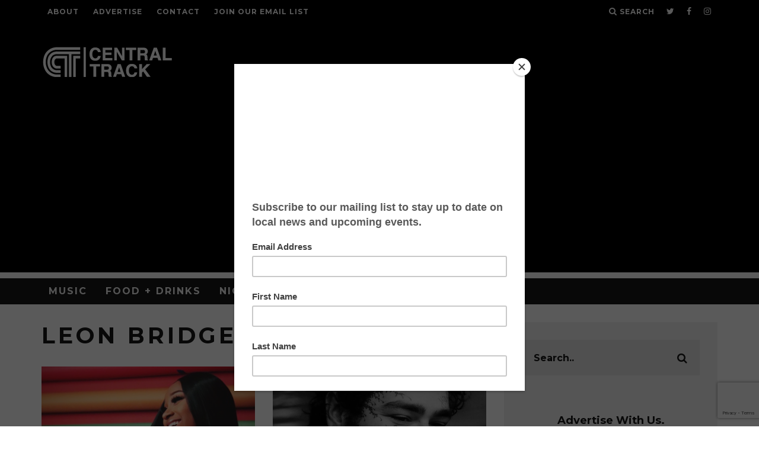

--- FILE ---
content_type: text/html; charset=utf-8
request_url: https://www.google.com/recaptcha/api2/anchor?ar=1&k=6LdvuoIUAAAAAJ-qKFCiWsxWjYtmR8b7ZWD6Nf3B&co=aHR0cHM6Ly93d3cuY2VudHJhbHRyYWNrLmNvbTo0NDM.&hl=en&v=PoyoqOPhxBO7pBk68S4YbpHZ&size=invisible&anchor-ms=20000&execute-ms=30000&cb=dt1xogt8dsbj
body_size: 48705
content:
<!DOCTYPE HTML><html dir="ltr" lang="en"><head><meta http-equiv="Content-Type" content="text/html; charset=UTF-8">
<meta http-equiv="X-UA-Compatible" content="IE=edge">
<title>reCAPTCHA</title>
<style type="text/css">
/* cyrillic-ext */
@font-face {
  font-family: 'Roboto';
  font-style: normal;
  font-weight: 400;
  font-stretch: 100%;
  src: url(//fonts.gstatic.com/s/roboto/v48/KFO7CnqEu92Fr1ME7kSn66aGLdTylUAMa3GUBHMdazTgWw.woff2) format('woff2');
  unicode-range: U+0460-052F, U+1C80-1C8A, U+20B4, U+2DE0-2DFF, U+A640-A69F, U+FE2E-FE2F;
}
/* cyrillic */
@font-face {
  font-family: 'Roboto';
  font-style: normal;
  font-weight: 400;
  font-stretch: 100%;
  src: url(//fonts.gstatic.com/s/roboto/v48/KFO7CnqEu92Fr1ME7kSn66aGLdTylUAMa3iUBHMdazTgWw.woff2) format('woff2');
  unicode-range: U+0301, U+0400-045F, U+0490-0491, U+04B0-04B1, U+2116;
}
/* greek-ext */
@font-face {
  font-family: 'Roboto';
  font-style: normal;
  font-weight: 400;
  font-stretch: 100%;
  src: url(//fonts.gstatic.com/s/roboto/v48/KFO7CnqEu92Fr1ME7kSn66aGLdTylUAMa3CUBHMdazTgWw.woff2) format('woff2');
  unicode-range: U+1F00-1FFF;
}
/* greek */
@font-face {
  font-family: 'Roboto';
  font-style: normal;
  font-weight: 400;
  font-stretch: 100%;
  src: url(//fonts.gstatic.com/s/roboto/v48/KFO7CnqEu92Fr1ME7kSn66aGLdTylUAMa3-UBHMdazTgWw.woff2) format('woff2');
  unicode-range: U+0370-0377, U+037A-037F, U+0384-038A, U+038C, U+038E-03A1, U+03A3-03FF;
}
/* math */
@font-face {
  font-family: 'Roboto';
  font-style: normal;
  font-weight: 400;
  font-stretch: 100%;
  src: url(//fonts.gstatic.com/s/roboto/v48/KFO7CnqEu92Fr1ME7kSn66aGLdTylUAMawCUBHMdazTgWw.woff2) format('woff2');
  unicode-range: U+0302-0303, U+0305, U+0307-0308, U+0310, U+0312, U+0315, U+031A, U+0326-0327, U+032C, U+032F-0330, U+0332-0333, U+0338, U+033A, U+0346, U+034D, U+0391-03A1, U+03A3-03A9, U+03B1-03C9, U+03D1, U+03D5-03D6, U+03F0-03F1, U+03F4-03F5, U+2016-2017, U+2034-2038, U+203C, U+2040, U+2043, U+2047, U+2050, U+2057, U+205F, U+2070-2071, U+2074-208E, U+2090-209C, U+20D0-20DC, U+20E1, U+20E5-20EF, U+2100-2112, U+2114-2115, U+2117-2121, U+2123-214F, U+2190, U+2192, U+2194-21AE, U+21B0-21E5, U+21F1-21F2, U+21F4-2211, U+2213-2214, U+2216-22FF, U+2308-230B, U+2310, U+2319, U+231C-2321, U+2336-237A, U+237C, U+2395, U+239B-23B7, U+23D0, U+23DC-23E1, U+2474-2475, U+25AF, U+25B3, U+25B7, U+25BD, U+25C1, U+25CA, U+25CC, U+25FB, U+266D-266F, U+27C0-27FF, U+2900-2AFF, U+2B0E-2B11, U+2B30-2B4C, U+2BFE, U+3030, U+FF5B, U+FF5D, U+1D400-1D7FF, U+1EE00-1EEFF;
}
/* symbols */
@font-face {
  font-family: 'Roboto';
  font-style: normal;
  font-weight: 400;
  font-stretch: 100%;
  src: url(//fonts.gstatic.com/s/roboto/v48/KFO7CnqEu92Fr1ME7kSn66aGLdTylUAMaxKUBHMdazTgWw.woff2) format('woff2');
  unicode-range: U+0001-000C, U+000E-001F, U+007F-009F, U+20DD-20E0, U+20E2-20E4, U+2150-218F, U+2190, U+2192, U+2194-2199, U+21AF, U+21E6-21F0, U+21F3, U+2218-2219, U+2299, U+22C4-22C6, U+2300-243F, U+2440-244A, U+2460-24FF, U+25A0-27BF, U+2800-28FF, U+2921-2922, U+2981, U+29BF, U+29EB, U+2B00-2BFF, U+4DC0-4DFF, U+FFF9-FFFB, U+10140-1018E, U+10190-1019C, U+101A0, U+101D0-101FD, U+102E0-102FB, U+10E60-10E7E, U+1D2C0-1D2D3, U+1D2E0-1D37F, U+1F000-1F0FF, U+1F100-1F1AD, U+1F1E6-1F1FF, U+1F30D-1F30F, U+1F315, U+1F31C, U+1F31E, U+1F320-1F32C, U+1F336, U+1F378, U+1F37D, U+1F382, U+1F393-1F39F, U+1F3A7-1F3A8, U+1F3AC-1F3AF, U+1F3C2, U+1F3C4-1F3C6, U+1F3CA-1F3CE, U+1F3D4-1F3E0, U+1F3ED, U+1F3F1-1F3F3, U+1F3F5-1F3F7, U+1F408, U+1F415, U+1F41F, U+1F426, U+1F43F, U+1F441-1F442, U+1F444, U+1F446-1F449, U+1F44C-1F44E, U+1F453, U+1F46A, U+1F47D, U+1F4A3, U+1F4B0, U+1F4B3, U+1F4B9, U+1F4BB, U+1F4BF, U+1F4C8-1F4CB, U+1F4D6, U+1F4DA, U+1F4DF, U+1F4E3-1F4E6, U+1F4EA-1F4ED, U+1F4F7, U+1F4F9-1F4FB, U+1F4FD-1F4FE, U+1F503, U+1F507-1F50B, U+1F50D, U+1F512-1F513, U+1F53E-1F54A, U+1F54F-1F5FA, U+1F610, U+1F650-1F67F, U+1F687, U+1F68D, U+1F691, U+1F694, U+1F698, U+1F6AD, U+1F6B2, U+1F6B9-1F6BA, U+1F6BC, U+1F6C6-1F6CF, U+1F6D3-1F6D7, U+1F6E0-1F6EA, U+1F6F0-1F6F3, U+1F6F7-1F6FC, U+1F700-1F7FF, U+1F800-1F80B, U+1F810-1F847, U+1F850-1F859, U+1F860-1F887, U+1F890-1F8AD, U+1F8B0-1F8BB, U+1F8C0-1F8C1, U+1F900-1F90B, U+1F93B, U+1F946, U+1F984, U+1F996, U+1F9E9, U+1FA00-1FA6F, U+1FA70-1FA7C, U+1FA80-1FA89, U+1FA8F-1FAC6, U+1FACE-1FADC, U+1FADF-1FAE9, U+1FAF0-1FAF8, U+1FB00-1FBFF;
}
/* vietnamese */
@font-face {
  font-family: 'Roboto';
  font-style: normal;
  font-weight: 400;
  font-stretch: 100%;
  src: url(//fonts.gstatic.com/s/roboto/v48/KFO7CnqEu92Fr1ME7kSn66aGLdTylUAMa3OUBHMdazTgWw.woff2) format('woff2');
  unicode-range: U+0102-0103, U+0110-0111, U+0128-0129, U+0168-0169, U+01A0-01A1, U+01AF-01B0, U+0300-0301, U+0303-0304, U+0308-0309, U+0323, U+0329, U+1EA0-1EF9, U+20AB;
}
/* latin-ext */
@font-face {
  font-family: 'Roboto';
  font-style: normal;
  font-weight: 400;
  font-stretch: 100%;
  src: url(//fonts.gstatic.com/s/roboto/v48/KFO7CnqEu92Fr1ME7kSn66aGLdTylUAMa3KUBHMdazTgWw.woff2) format('woff2');
  unicode-range: U+0100-02BA, U+02BD-02C5, U+02C7-02CC, U+02CE-02D7, U+02DD-02FF, U+0304, U+0308, U+0329, U+1D00-1DBF, U+1E00-1E9F, U+1EF2-1EFF, U+2020, U+20A0-20AB, U+20AD-20C0, U+2113, U+2C60-2C7F, U+A720-A7FF;
}
/* latin */
@font-face {
  font-family: 'Roboto';
  font-style: normal;
  font-weight: 400;
  font-stretch: 100%;
  src: url(//fonts.gstatic.com/s/roboto/v48/KFO7CnqEu92Fr1ME7kSn66aGLdTylUAMa3yUBHMdazQ.woff2) format('woff2');
  unicode-range: U+0000-00FF, U+0131, U+0152-0153, U+02BB-02BC, U+02C6, U+02DA, U+02DC, U+0304, U+0308, U+0329, U+2000-206F, U+20AC, U+2122, U+2191, U+2193, U+2212, U+2215, U+FEFF, U+FFFD;
}
/* cyrillic-ext */
@font-face {
  font-family: 'Roboto';
  font-style: normal;
  font-weight: 500;
  font-stretch: 100%;
  src: url(//fonts.gstatic.com/s/roboto/v48/KFO7CnqEu92Fr1ME7kSn66aGLdTylUAMa3GUBHMdazTgWw.woff2) format('woff2');
  unicode-range: U+0460-052F, U+1C80-1C8A, U+20B4, U+2DE0-2DFF, U+A640-A69F, U+FE2E-FE2F;
}
/* cyrillic */
@font-face {
  font-family: 'Roboto';
  font-style: normal;
  font-weight: 500;
  font-stretch: 100%;
  src: url(//fonts.gstatic.com/s/roboto/v48/KFO7CnqEu92Fr1ME7kSn66aGLdTylUAMa3iUBHMdazTgWw.woff2) format('woff2');
  unicode-range: U+0301, U+0400-045F, U+0490-0491, U+04B0-04B1, U+2116;
}
/* greek-ext */
@font-face {
  font-family: 'Roboto';
  font-style: normal;
  font-weight: 500;
  font-stretch: 100%;
  src: url(//fonts.gstatic.com/s/roboto/v48/KFO7CnqEu92Fr1ME7kSn66aGLdTylUAMa3CUBHMdazTgWw.woff2) format('woff2');
  unicode-range: U+1F00-1FFF;
}
/* greek */
@font-face {
  font-family: 'Roboto';
  font-style: normal;
  font-weight: 500;
  font-stretch: 100%;
  src: url(//fonts.gstatic.com/s/roboto/v48/KFO7CnqEu92Fr1ME7kSn66aGLdTylUAMa3-UBHMdazTgWw.woff2) format('woff2');
  unicode-range: U+0370-0377, U+037A-037F, U+0384-038A, U+038C, U+038E-03A1, U+03A3-03FF;
}
/* math */
@font-face {
  font-family: 'Roboto';
  font-style: normal;
  font-weight: 500;
  font-stretch: 100%;
  src: url(//fonts.gstatic.com/s/roboto/v48/KFO7CnqEu92Fr1ME7kSn66aGLdTylUAMawCUBHMdazTgWw.woff2) format('woff2');
  unicode-range: U+0302-0303, U+0305, U+0307-0308, U+0310, U+0312, U+0315, U+031A, U+0326-0327, U+032C, U+032F-0330, U+0332-0333, U+0338, U+033A, U+0346, U+034D, U+0391-03A1, U+03A3-03A9, U+03B1-03C9, U+03D1, U+03D5-03D6, U+03F0-03F1, U+03F4-03F5, U+2016-2017, U+2034-2038, U+203C, U+2040, U+2043, U+2047, U+2050, U+2057, U+205F, U+2070-2071, U+2074-208E, U+2090-209C, U+20D0-20DC, U+20E1, U+20E5-20EF, U+2100-2112, U+2114-2115, U+2117-2121, U+2123-214F, U+2190, U+2192, U+2194-21AE, U+21B0-21E5, U+21F1-21F2, U+21F4-2211, U+2213-2214, U+2216-22FF, U+2308-230B, U+2310, U+2319, U+231C-2321, U+2336-237A, U+237C, U+2395, U+239B-23B7, U+23D0, U+23DC-23E1, U+2474-2475, U+25AF, U+25B3, U+25B7, U+25BD, U+25C1, U+25CA, U+25CC, U+25FB, U+266D-266F, U+27C0-27FF, U+2900-2AFF, U+2B0E-2B11, U+2B30-2B4C, U+2BFE, U+3030, U+FF5B, U+FF5D, U+1D400-1D7FF, U+1EE00-1EEFF;
}
/* symbols */
@font-face {
  font-family: 'Roboto';
  font-style: normal;
  font-weight: 500;
  font-stretch: 100%;
  src: url(//fonts.gstatic.com/s/roboto/v48/KFO7CnqEu92Fr1ME7kSn66aGLdTylUAMaxKUBHMdazTgWw.woff2) format('woff2');
  unicode-range: U+0001-000C, U+000E-001F, U+007F-009F, U+20DD-20E0, U+20E2-20E4, U+2150-218F, U+2190, U+2192, U+2194-2199, U+21AF, U+21E6-21F0, U+21F3, U+2218-2219, U+2299, U+22C4-22C6, U+2300-243F, U+2440-244A, U+2460-24FF, U+25A0-27BF, U+2800-28FF, U+2921-2922, U+2981, U+29BF, U+29EB, U+2B00-2BFF, U+4DC0-4DFF, U+FFF9-FFFB, U+10140-1018E, U+10190-1019C, U+101A0, U+101D0-101FD, U+102E0-102FB, U+10E60-10E7E, U+1D2C0-1D2D3, U+1D2E0-1D37F, U+1F000-1F0FF, U+1F100-1F1AD, U+1F1E6-1F1FF, U+1F30D-1F30F, U+1F315, U+1F31C, U+1F31E, U+1F320-1F32C, U+1F336, U+1F378, U+1F37D, U+1F382, U+1F393-1F39F, U+1F3A7-1F3A8, U+1F3AC-1F3AF, U+1F3C2, U+1F3C4-1F3C6, U+1F3CA-1F3CE, U+1F3D4-1F3E0, U+1F3ED, U+1F3F1-1F3F3, U+1F3F5-1F3F7, U+1F408, U+1F415, U+1F41F, U+1F426, U+1F43F, U+1F441-1F442, U+1F444, U+1F446-1F449, U+1F44C-1F44E, U+1F453, U+1F46A, U+1F47D, U+1F4A3, U+1F4B0, U+1F4B3, U+1F4B9, U+1F4BB, U+1F4BF, U+1F4C8-1F4CB, U+1F4D6, U+1F4DA, U+1F4DF, U+1F4E3-1F4E6, U+1F4EA-1F4ED, U+1F4F7, U+1F4F9-1F4FB, U+1F4FD-1F4FE, U+1F503, U+1F507-1F50B, U+1F50D, U+1F512-1F513, U+1F53E-1F54A, U+1F54F-1F5FA, U+1F610, U+1F650-1F67F, U+1F687, U+1F68D, U+1F691, U+1F694, U+1F698, U+1F6AD, U+1F6B2, U+1F6B9-1F6BA, U+1F6BC, U+1F6C6-1F6CF, U+1F6D3-1F6D7, U+1F6E0-1F6EA, U+1F6F0-1F6F3, U+1F6F7-1F6FC, U+1F700-1F7FF, U+1F800-1F80B, U+1F810-1F847, U+1F850-1F859, U+1F860-1F887, U+1F890-1F8AD, U+1F8B0-1F8BB, U+1F8C0-1F8C1, U+1F900-1F90B, U+1F93B, U+1F946, U+1F984, U+1F996, U+1F9E9, U+1FA00-1FA6F, U+1FA70-1FA7C, U+1FA80-1FA89, U+1FA8F-1FAC6, U+1FACE-1FADC, U+1FADF-1FAE9, U+1FAF0-1FAF8, U+1FB00-1FBFF;
}
/* vietnamese */
@font-face {
  font-family: 'Roboto';
  font-style: normal;
  font-weight: 500;
  font-stretch: 100%;
  src: url(//fonts.gstatic.com/s/roboto/v48/KFO7CnqEu92Fr1ME7kSn66aGLdTylUAMa3OUBHMdazTgWw.woff2) format('woff2');
  unicode-range: U+0102-0103, U+0110-0111, U+0128-0129, U+0168-0169, U+01A0-01A1, U+01AF-01B0, U+0300-0301, U+0303-0304, U+0308-0309, U+0323, U+0329, U+1EA0-1EF9, U+20AB;
}
/* latin-ext */
@font-face {
  font-family: 'Roboto';
  font-style: normal;
  font-weight: 500;
  font-stretch: 100%;
  src: url(//fonts.gstatic.com/s/roboto/v48/KFO7CnqEu92Fr1ME7kSn66aGLdTylUAMa3KUBHMdazTgWw.woff2) format('woff2');
  unicode-range: U+0100-02BA, U+02BD-02C5, U+02C7-02CC, U+02CE-02D7, U+02DD-02FF, U+0304, U+0308, U+0329, U+1D00-1DBF, U+1E00-1E9F, U+1EF2-1EFF, U+2020, U+20A0-20AB, U+20AD-20C0, U+2113, U+2C60-2C7F, U+A720-A7FF;
}
/* latin */
@font-face {
  font-family: 'Roboto';
  font-style: normal;
  font-weight: 500;
  font-stretch: 100%;
  src: url(//fonts.gstatic.com/s/roboto/v48/KFO7CnqEu92Fr1ME7kSn66aGLdTylUAMa3yUBHMdazQ.woff2) format('woff2');
  unicode-range: U+0000-00FF, U+0131, U+0152-0153, U+02BB-02BC, U+02C6, U+02DA, U+02DC, U+0304, U+0308, U+0329, U+2000-206F, U+20AC, U+2122, U+2191, U+2193, U+2212, U+2215, U+FEFF, U+FFFD;
}
/* cyrillic-ext */
@font-face {
  font-family: 'Roboto';
  font-style: normal;
  font-weight: 900;
  font-stretch: 100%;
  src: url(//fonts.gstatic.com/s/roboto/v48/KFO7CnqEu92Fr1ME7kSn66aGLdTylUAMa3GUBHMdazTgWw.woff2) format('woff2');
  unicode-range: U+0460-052F, U+1C80-1C8A, U+20B4, U+2DE0-2DFF, U+A640-A69F, U+FE2E-FE2F;
}
/* cyrillic */
@font-face {
  font-family: 'Roboto';
  font-style: normal;
  font-weight: 900;
  font-stretch: 100%;
  src: url(//fonts.gstatic.com/s/roboto/v48/KFO7CnqEu92Fr1ME7kSn66aGLdTylUAMa3iUBHMdazTgWw.woff2) format('woff2');
  unicode-range: U+0301, U+0400-045F, U+0490-0491, U+04B0-04B1, U+2116;
}
/* greek-ext */
@font-face {
  font-family: 'Roboto';
  font-style: normal;
  font-weight: 900;
  font-stretch: 100%;
  src: url(//fonts.gstatic.com/s/roboto/v48/KFO7CnqEu92Fr1ME7kSn66aGLdTylUAMa3CUBHMdazTgWw.woff2) format('woff2');
  unicode-range: U+1F00-1FFF;
}
/* greek */
@font-face {
  font-family: 'Roboto';
  font-style: normal;
  font-weight: 900;
  font-stretch: 100%;
  src: url(//fonts.gstatic.com/s/roboto/v48/KFO7CnqEu92Fr1ME7kSn66aGLdTylUAMa3-UBHMdazTgWw.woff2) format('woff2');
  unicode-range: U+0370-0377, U+037A-037F, U+0384-038A, U+038C, U+038E-03A1, U+03A3-03FF;
}
/* math */
@font-face {
  font-family: 'Roboto';
  font-style: normal;
  font-weight: 900;
  font-stretch: 100%;
  src: url(//fonts.gstatic.com/s/roboto/v48/KFO7CnqEu92Fr1ME7kSn66aGLdTylUAMawCUBHMdazTgWw.woff2) format('woff2');
  unicode-range: U+0302-0303, U+0305, U+0307-0308, U+0310, U+0312, U+0315, U+031A, U+0326-0327, U+032C, U+032F-0330, U+0332-0333, U+0338, U+033A, U+0346, U+034D, U+0391-03A1, U+03A3-03A9, U+03B1-03C9, U+03D1, U+03D5-03D6, U+03F0-03F1, U+03F4-03F5, U+2016-2017, U+2034-2038, U+203C, U+2040, U+2043, U+2047, U+2050, U+2057, U+205F, U+2070-2071, U+2074-208E, U+2090-209C, U+20D0-20DC, U+20E1, U+20E5-20EF, U+2100-2112, U+2114-2115, U+2117-2121, U+2123-214F, U+2190, U+2192, U+2194-21AE, U+21B0-21E5, U+21F1-21F2, U+21F4-2211, U+2213-2214, U+2216-22FF, U+2308-230B, U+2310, U+2319, U+231C-2321, U+2336-237A, U+237C, U+2395, U+239B-23B7, U+23D0, U+23DC-23E1, U+2474-2475, U+25AF, U+25B3, U+25B7, U+25BD, U+25C1, U+25CA, U+25CC, U+25FB, U+266D-266F, U+27C0-27FF, U+2900-2AFF, U+2B0E-2B11, U+2B30-2B4C, U+2BFE, U+3030, U+FF5B, U+FF5D, U+1D400-1D7FF, U+1EE00-1EEFF;
}
/* symbols */
@font-face {
  font-family: 'Roboto';
  font-style: normal;
  font-weight: 900;
  font-stretch: 100%;
  src: url(//fonts.gstatic.com/s/roboto/v48/KFO7CnqEu92Fr1ME7kSn66aGLdTylUAMaxKUBHMdazTgWw.woff2) format('woff2');
  unicode-range: U+0001-000C, U+000E-001F, U+007F-009F, U+20DD-20E0, U+20E2-20E4, U+2150-218F, U+2190, U+2192, U+2194-2199, U+21AF, U+21E6-21F0, U+21F3, U+2218-2219, U+2299, U+22C4-22C6, U+2300-243F, U+2440-244A, U+2460-24FF, U+25A0-27BF, U+2800-28FF, U+2921-2922, U+2981, U+29BF, U+29EB, U+2B00-2BFF, U+4DC0-4DFF, U+FFF9-FFFB, U+10140-1018E, U+10190-1019C, U+101A0, U+101D0-101FD, U+102E0-102FB, U+10E60-10E7E, U+1D2C0-1D2D3, U+1D2E0-1D37F, U+1F000-1F0FF, U+1F100-1F1AD, U+1F1E6-1F1FF, U+1F30D-1F30F, U+1F315, U+1F31C, U+1F31E, U+1F320-1F32C, U+1F336, U+1F378, U+1F37D, U+1F382, U+1F393-1F39F, U+1F3A7-1F3A8, U+1F3AC-1F3AF, U+1F3C2, U+1F3C4-1F3C6, U+1F3CA-1F3CE, U+1F3D4-1F3E0, U+1F3ED, U+1F3F1-1F3F3, U+1F3F5-1F3F7, U+1F408, U+1F415, U+1F41F, U+1F426, U+1F43F, U+1F441-1F442, U+1F444, U+1F446-1F449, U+1F44C-1F44E, U+1F453, U+1F46A, U+1F47D, U+1F4A3, U+1F4B0, U+1F4B3, U+1F4B9, U+1F4BB, U+1F4BF, U+1F4C8-1F4CB, U+1F4D6, U+1F4DA, U+1F4DF, U+1F4E3-1F4E6, U+1F4EA-1F4ED, U+1F4F7, U+1F4F9-1F4FB, U+1F4FD-1F4FE, U+1F503, U+1F507-1F50B, U+1F50D, U+1F512-1F513, U+1F53E-1F54A, U+1F54F-1F5FA, U+1F610, U+1F650-1F67F, U+1F687, U+1F68D, U+1F691, U+1F694, U+1F698, U+1F6AD, U+1F6B2, U+1F6B9-1F6BA, U+1F6BC, U+1F6C6-1F6CF, U+1F6D3-1F6D7, U+1F6E0-1F6EA, U+1F6F0-1F6F3, U+1F6F7-1F6FC, U+1F700-1F7FF, U+1F800-1F80B, U+1F810-1F847, U+1F850-1F859, U+1F860-1F887, U+1F890-1F8AD, U+1F8B0-1F8BB, U+1F8C0-1F8C1, U+1F900-1F90B, U+1F93B, U+1F946, U+1F984, U+1F996, U+1F9E9, U+1FA00-1FA6F, U+1FA70-1FA7C, U+1FA80-1FA89, U+1FA8F-1FAC6, U+1FACE-1FADC, U+1FADF-1FAE9, U+1FAF0-1FAF8, U+1FB00-1FBFF;
}
/* vietnamese */
@font-face {
  font-family: 'Roboto';
  font-style: normal;
  font-weight: 900;
  font-stretch: 100%;
  src: url(//fonts.gstatic.com/s/roboto/v48/KFO7CnqEu92Fr1ME7kSn66aGLdTylUAMa3OUBHMdazTgWw.woff2) format('woff2');
  unicode-range: U+0102-0103, U+0110-0111, U+0128-0129, U+0168-0169, U+01A0-01A1, U+01AF-01B0, U+0300-0301, U+0303-0304, U+0308-0309, U+0323, U+0329, U+1EA0-1EF9, U+20AB;
}
/* latin-ext */
@font-face {
  font-family: 'Roboto';
  font-style: normal;
  font-weight: 900;
  font-stretch: 100%;
  src: url(//fonts.gstatic.com/s/roboto/v48/KFO7CnqEu92Fr1ME7kSn66aGLdTylUAMa3KUBHMdazTgWw.woff2) format('woff2');
  unicode-range: U+0100-02BA, U+02BD-02C5, U+02C7-02CC, U+02CE-02D7, U+02DD-02FF, U+0304, U+0308, U+0329, U+1D00-1DBF, U+1E00-1E9F, U+1EF2-1EFF, U+2020, U+20A0-20AB, U+20AD-20C0, U+2113, U+2C60-2C7F, U+A720-A7FF;
}
/* latin */
@font-face {
  font-family: 'Roboto';
  font-style: normal;
  font-weight: 900;
  font-stretch: 100%;
  src: url(//fonts.gstatic.com/s/roboto/v48/KFO7CnqEu92Fr1ME7kSn66aGLdTylUAMa3yUBHMdazQ.woff2) format('woff2');
  unicode-range: U+0000-00FF, U+0131, U+0152-0153, U+02BB-02BC, U+02C6, U+02DA, U+02DC, U+0304, U+0308, U+0329, U+2000-206F, U+20AC, U+2122, U+2191, U+2193, U+2212, U+2215, U+FEFF, U+FFFD;
}

</style>
<link rel="stylesheet" type="text/css" href="https://www.gstatic.com/recaptcha/releases/PoyoqOPhxBO7pBk68S4YbpHZ/styles__ltr.css">
<script nonce="pfDs-wNqaDvl9SZ8Ma0wmA" type="text/javascript">window['__recaptcha_api'] = 'https://www.google.com/recaptcha/api2/';</script>
<script type="text/javascript" src="https://www.gstatic.com/recaptcha/releases/PoyoqOPhxBO7pBk68S4YbpHZ/recaptcha__en.js" nonce="pfDs-wNqaDvl9SZ8Ma0wmA">
      
    </script></head>
<body><div id="rc-anchor-alert" class="rc-anchor-alert"></div>
<input type="hidden" id="recaptcha-token" value="[base64]">
<script type="text/javascript" nonce="pfDs-wNqaDvl9SZ8Ma0wmA">
      recaptcha.anchor.Main.init("[\x22ainput\x22,[\x22bgdata\x22,\x22\x22,\[base64]/[base64]/[base64]/[base64]/cjw8ejpyPj4+eil9Y2F0Y2gobCl7dGhyb3cgbDt9fSxIPWZ1bmN0aW9uKHcsdCx6KXtpZih3PT0xOTR8fHc9PTIwOCl0LnZbd10/dC52W3ddLmNvbmNhdCh6KTp0LnZbd109b2Yoeix0KTtlbHNle2lmKHQuYkImJnchPTMxNylyZXR1cm47dz09NjZ8fHc9PTEyMnx8dz09NDcwfHx3PT00NHx8dz09NDE2fHx3PT0zOTd8fHc9PTQyMXx8dz09Njh8fHc9PTcwfHx3PT0xODQ/[base64]/[base64]/[base64]/bmV3IGRbVl0oSlswXSk6cD09Mj9uZXcgZFtWXShKWzBdLEpbMV0pOnA9PTM/bmV3IGRbVl0oSlswXSxKWzFdLEpbMl0pOnA9PTQ/[base64]/[base64]/[base64]/[base64]\x22,\[base64]\\u003d\x22,\[base64]/w7tQw5pKOBETw4zDiMKoW8OAXMKLwpJpwrnDrVvDksKuKRzDpwzCj8OEw6VhAzrDg0NKwo4Rw6UWJFzDosONw5h/IlHCnsK/QAzDnFwYwrXCqiLCp0TDjgsowp3DkwvDrChHEGhnw6bCjC/Cp8KTaQNXeMOVDWvCjcO/w6XDmDbCncKmUENPw6JxwplLXSDCtDHDncO1w4Q7w6bChhHDgAhAwpfDgwlIPngwwqEFworDoMOLw7k2w5d9W8OMel0YPQJueGnCu8Kiw6oPwoIKw47DhsOnPMKAb8KeJE/Cu2HDk8O1fw0yOXxew5xEBW7Dn8K2Q8K/wpXDt0rCncK/wqPDkcKDwq/Djz7CicKUQEzDicK5wqTDsMKww43DncOrNjDCkG7DhMOww6HCj8OZTMKSw4DDu0k+PBMSSMO2f0FsDcO4I8ONFEtXwpzCs8OyX8KPQUoDwpzDgEMCwoMCCsK/woTCu30cw6M6AMKTw5HCucOMw5jCtsKPAsK1aQZEMTnDpsO7w6sUwo9jQnczw6rDj27DgsK+w5zCvsO0wqjCo8OywokAYMKBRg/ClVrDhMOXwr9aBcKvG1zCtCfDi8ORw5jDmsK5XSfCh8K+BT3Crk4JRMOAwpTDs8KRw5ooA1dbW13CtsKMw5soQsOzI0PDtsKrZVLCscO5w45MVsKJI8K8Y8KOAMKrwrRPwq3Cqh4LwoBRw6vDkTJuwrzCvkYnwrrDokFAFsOfwohQw6HDnlvCjF8fworCs8O/[base64]/[base64]/Dlw1zYF3CkF5iwoLCqsKtw7ZgG8OLwobDtH93CsKPRXfCpE3CrXYFw4jCscKICzh/w5vDh27CtsO4PMKSw7BMwosRw6goacOTNsKOw7rCq8KaPy90w4fDtMKtw4YIXsO6w4nCui/CosO8w4c8w4LDvMKgwr3CjcK5wpHDmcKqwpdhw6TDh8OXWE4EY8KTwpXDqMOqw7wlNgcDw7lkZ27CsgbDiMO9w7rCisKvdcKLQhfDqiQKwqU7wrBow5/CuwzDnsOJVxjDn27Di8KSwojDjDbDol7CosOdwoFfDiXCp10fwrhdw7dLw5pbGsOqDxtkw7TCjMKXwrzCniHCix7Cj0fCjUTChRIiUcOiWARKO8K0w73DlCFhwrDCrxjDoMOUMMK/[base64]/DlmJvYXk1wpl+woo7w6/CnsKqwrTCjMKqwoobYB/[base64]/Z2XDscKXPsOjNGvCkcOyQcOSw7Z+e8K7w5XCgl9fwrUySCU8wrXDilvDv8Oswp/DosKJKC9/w57DlsOtwqrCjlDCkhRwwpBYSsOnQcOywofCvcKVwpLCsHfCgsOCYMK4CsKowq7DsnRsV2pNCsKwIcKOK8K/wofCqcO3w7csw4tCw47CsyYvwpvCqkXDo0bCsmvCkF8Iw4zDq8K3OcK3wqdhRQgNwqPCpMOCaU3Cl2Zjwp08w4JbCsKzUWANEMKWGm/DrBpTwo0hwqbDjsOMWcKtE8OrwqNaw5XCoMKXcMKAasKCdcKRKnQswrTCscKiACHCh23DicKreXIvWDUEAy/CnsOXIsOBw4V2NcKgw6ZkQGXCmgHDsmjCi3rDrMKxVA/DucKZFMK7w695GcKqOk7Cr8KOOgkBdsKaOhZWw4JIWMK+cXbDpMO8w7HDhUFNbsKBViM+wqINw5zCisOcOsK1c8OTw4B4w4LDl8K9w4/Cq30aX8O2wqIYwobDpEcyw4TDlCbCh8KHwqsSwqrDsS7DmhBnw7dUQMKUw7HCkFXDkMKPwpzDjMOzw5M+IMOGwokfFcKWXsK0QMKBwqLDqXNjw65OVXgrFVU+TzPCgcOhIgPDoMOWXMOww5rCoxLDi8KpUjI/C8OESztTa8O6Ng3DuCorGMKfw5vClcKfElrCt3zDkMODw53Dn8OtJMOxw5PDvzfDocK8wrhtw4IIFz3CnSglw6wmwo1cHx1owoDCiMO2NcKAEAnDkkcjwq3DlcOtw6TDp2tIw6HDu8KpfMK2LyRNcUTDuWU/PsK2wq/DnBMQOkhuUzvCvmLDjTQzwoc3NwHCnDvDlFZYJsOAw6/[base64]/WsKZB33CjXNvwojCsFIJE0UkDgzDu2LCsxTCksKSS1lnwrtzw6hCw5jDosO+TEAWwq3CjcKTwpTDscK/wr7DuMOSeQLCvTwfC8KTwrfDkUcNwrhyaGvDtChow7bDjsKPQxfCucKFXMObw5bDlQQOd8OkwqbCoTZmOMORw4Yiw7NKw6PDszHDriEPKcOGw6kKwqo8wqwca8O1dRDDusKuw5Y/[base64]/CnsKVXMK5w6BDwqfCiMOlw4DDs8KNZ8Klw4XCnBZ+w584YVBjw4IgBsOfAGIOw6VuwrrCrjoJw7vCgcOWHhw/[base64]/[base64]/Do8O+wq9QbcK5wrsbcsKHwpjDlsKMw4dwSsOjw7BBw6fDrnDCr8OAw69fR8KDdWdHwqDCgcKhIcK+YUI2RcOtw5RcRsKwYsK4w64LNDcgYsO1FMKQwpN9DsOKVsOyw5Jrw5vDgg3Dh8OGw5bCqkjDkMOvA2HCvMKyVsKIGcO7wpDDq192JsKdwp/Dm8KdO8OhwrwXw7PCvQpzwp0SNcOgwrfCnsO8BsOzfGbCuUtPcjBCUjjDgTjCrMKwRXoGwr3CkFhqwrjDo8Kqw7rCv8O/KFTCpALDgSXDnU4TFsO3JU0hwoHCtMOoNcOZPUkdUcKvw5srw4TDicOtTsKoX2DDqT/ChMK4E8OYDcOAw5g9w5jCtmshWMK1w4sXwptKwoREwph8w60NwrPDj8KAdVvDqVteSwXCgAzCrxwOBiwMwpIIw6LDmsODw68kWMKEa3lQJ8KVS8KSZcO9wo85wpNGdMOWDl9MwqrCmcOewq/[base64]/CVAYW8OjwpUNw7Z8CBUeJMOCwow+HcKLVMK3V8OOdz3CgMOrw4V6w5LDsMOBwrHDtsOQUH/DnsK2LsKgMMKqK0bDsQDDnMOiw6HCs8OVwoFMwpbDosO7w4nCtMO4UFJuE8OxwqsSw5LCnV57diPDkW8LbMOCw5rDsMO+w7wzRsOaFsOzbMOIw7bCglt+DcOSwpbDkALDn8OleAoWwpnDrhITPcOtWUDCt8Kdw547wotDwoTDhgRVw5/[base64]/DicOaw6oEVMKTw4kBJMOYwoxGw6sGfW0Dw5HDk8OfwpnCssO9ZcObwolOwoLCu8Oow68/w5wbwq7DiF8TaUXDncKbQsKHw55CS8OxccK0ZBbCnsOqNEc/woXClcOyUcKpHmnDoyrCr8KFZcOiB8OHesOmwowEw5HDk0tsw5w/UMK+w77CmMOqJ1dkwpPDmMK+asONaGY5w4RnTsOYw4pBKsKqb8OewpQzwr7CiGAfIcOpIcKkL2fDhcOSQcOew5bCrRcJAXBAMV0mGi0Tw6fDlj9gacOSwpTDqcOjw6XDl8O9XcOMwoHDqcOsw7zDlSpOaMOfSyXDjsOcwpITwr/DocO8JsOdfgTDnRTCgUdtw6HDlsKww75QPWglI8OjMVzCrsOewpvDuGU1XMOLSgfDqnJEw5HCu8KbbQbDq1tzw7fCvzvCsAFRBm/ChhQsGTICPcKVw7LDgTfDlsKzWE8uwp9KwqvCk2AGIMKjOT/DtDdFw5TCvk4/d8OIw5/DgB1NcD3CssKQSnMjcgLCokJhwqVtw74fUHRAw6h2CsOuc8O/AQsdEnhow43DusKOQmnDvQQ5SSrCkEhsWMKRBMKaw4xiWGluw4Ihw6LChjDChsKAwqtRV2TDhsOfa37Cnl0Qw5twTDVIDgJ5wonDmsOHw5fCssKWwqDDp3vCgVBoEcO/[base64]/DusKbwrnDpF/CtxoKcQXCiMK7QwsTw6ZDwplhwq7DoRFxZcKME2dCRUHCoMOWwrbCrVcTw44OdhskGBc8w4N0LW8jwqkNwqsSdU0cw6jCg8Kpwq3CpsKowohvNcKwwqvCnMKpLxzDqWrCv8OEAsKXQ8OLw7LDgMKQWAR+c2LCikgCVsO/M8KyZWJjcFYew7BYw7/ClsOte2NsF8OAwqzCm8OPIMORw4DDisK7GkXDqFh0w5MRMXtEw71dw7TDjMKICcKEciYMasKXwrVEZVhkemHDjMOOw6oQw47Dlx3Dgg47Qnl5wo5cwoXDhMOFwqw+wqXCsB7CrsOWJMOHw7fDjsOUcA/Dpl/[base64]/JRtYw4lywr5tGHtSDcOBDcKTwpTCmsOlKmzDk8ODwqoIwoE1wpdtwpzCrMKjOcO9w6zDukTDmEfCmcKqJcKKMRxOw7HDn8KVwpvCjhlGw6vCpsKPw4YcOcOJGcOZDMOcfQ9TDcOnw7/CjUkEQsOEc1coXALCrzXDrcOtNG9tw7/DiCJ8wppIMCnDsQxlwpfDryLCrU8ySktOwrbCl0piZsOWw6UNwonDnRxYw5DCnT0tWsOvU8OMEsOOCMO1UWzDlHBfw5nCkRfDuAtOGMKKw783woPDusOgWcOVHn/[base64]/CsRbDmFrDusOCXcOkIMOKeMOYNRsZIi4qwqhbI8KTw43CiFcCw6wAw6DDtMKRQMKbw7xbw5/DugzCvh4/DyTDi1bDsigaw4tlw450SmHCjcOww43CrcKyw6MXw67DtsO+w6BXwq4zTcO8C8OBGcK4YsKqw63CvMOqw5bDicKRKk8+LRhbwrLDsMO2BFXCj0ZICsO5GcO3w5fChcK1N8KKdMK2wpLDv8Oywo3Dv8KPISl7w5wVw6s/FMKLWcOcX8KVw7Z8ZcKiX0LCo0jDvcO8wr8QDFnCqifDicKgS8OsbsOXJsONw45EC8KNajc6Ry/DsWfDmcKhw5hDEhzDoiFoWgpfSB01Y8Ouw7TCn8O/DcOxZRRuMxzCp8Kwc8OfL8OfwqE9A8Kvwot7AsO9wrgcAFgJFHpZbGo4FcOnCU7DrErClVVKw6Rmwp7Cl8OpL0wzw4JpZcK/wrzDl8KWw6/[base64]/[base64]/CnkUVHsKSO1zDh1gYQF9FFMK8EXsPGUDCjRLCsU/DhsKNw77DrsOFaMOdaX7DrMKjf3VVHcKfwoh3G0fDqHRfBMK3w7jCiMK9bsOXwpjCn0XDtMOyw5UVwojDozHDnsO3w5JiwqoPwp7DnsK4HsKKwpdEwqjDlHDDsR1/wpbDpADCuHXDncOfDsOsQcOzBD57wqJPwp03wpXDrS1gZRJ7woppd8OqCmZZw7zCt1ZfFB3DqcOGVcOZwq1Fw47Cq8OjX8O3w67DncOJRx/[base64]/wro6BsO0w6DCulcQfMK6AVnCo8OcUMOJw7Unw75xw6VZw6s/FcOeaRoRwplKw4LCv8OATmxsw4/CuE4yXMK/w4fCqsObw7JSZTLCm8O6f8O2QCTDphHCiBrCicKkOwzDrDjCtXXCo8KIwqXCq2MoUX96dXEgYsKPO8Osw5rCrDjDkXEFwpvCpHF5ZQTDmAvDk8OBwoTCsUQ8csOGwp4Sw6VHwoLDusOXw51GdsOvGAomwrFzw4LCgMKCQiowCCsdw4l/wpMdworCp0TCsMKMwqF/OcOawqvCgUjCjjvDmcKRTDjDsAdoJwHCgcKsXwd8Oy/CpsKAXh96E8Khw4FIH8KYw7vCjw7DpnJ/w7tfY0Z8wpUaWGDDpE7CujTCv8O6w6rChx4GJlzCikg1w4rCvMKfY39nI07Dtg0OdMKxw4jCnkfCrxnCiMOxwrbDnxvCkUbDnsOKwqvDosKoacOawqcyATscGUXCi1nCpkpcw5TDuMOucB8iCsOew5bCnWHDq3N1wr7DgDBlSsKEXmfCgy/DjcKFK8OkKnPDrcObb8K6BcKYwoPDoiwTWgTDt1xqwoVnwrHCsMKoG8KgSsKgNcO2wqrDtcOYwpR+w7QMw7DDu2bCvhkOJ05kw4NPw6TClQ4mfWIrTT5lwrYXWntIKcOvwq7ChDzCsjQIC8OEw7x/wp0ow7bDv8KvwrM4KU7DjMKIDkrCuVAJw5dQwqrDnMK9bcOvwrUqwprCoRloHcO/wpvDviXDjUfDhcOHw68QwodIFwxKwr/DosKpwqLCrxd6w7HDh8K4wqlIeEtuwrzDixXCpi9Lw4/Dkx7DqRhdw5bDoVrClEcvw5nCpxfDv8OiM8OvesKEwqfDoDvCvcOKAMO6e3IfwrzDlTPCiMKUwrrChcOeWcORw5LDuiBIB8K/[base64]/[base64]/wo/Dl8KVwp8QEn13PwxrwpLClsKhwpDDvcKGX8O/[base64]/CrsOyw7IFwpXDn8O/[base64]/Cu8Kdw7pLJy8TSMKRLkwvOHh2wrDDlDTCqBtuagMaw4nCqQB1w4XCj19Cw6zDsB3Dl8K8fMKnIlRIwqnCssK/w6PCksK4w53Cu8OOwpnDnsKHw4XDi0bDlWU4w4B3wpzDs0fDu8KRP3wBdDoGw5I0OktDwowSIcOlHV5YTHPCiMKcw6DDuMKjwqRswrRFwrxkOmjCln3CiMKreRBFwoZ4ccOIKcKCwoEfRMO7wooiw79/GEsQwrUlw7cWacOcF0/CmB/CqDluw4zDi8KZwp3CuMKBw6HDkwfCqU7Dg8KafMK1w77CncKAM8Khw6rCsS5LwrRTF8Kzw5ISwp83worCtsKTbcKywppIwooBSgnDqsOwwoTDtiUDwozDu8KZFsOwwq4Cwp/DvFjDtcKuwpjCjMKGMjrDqAfDisK9w4plwqjDsMKPw79Ow5MYJnnDgGnClUDCmcOwBMKyw6AHNRLDpMOlw71IZDvDv8KPw53Dsg/CscOnwoXDqcOzdlx1esKIIwzCqMKUwqcGbcOow65Uw64Uw57Ch8KeClfClcK8agYvXcOrw4ZcTHc6MnPCiVHDnVcWwqZPwqcxCysYLMOYwox+MQ/ChRLDt0ghw5Z2fz7CiMOxDGnDocK3UlbCtsK3wrdVUAFJa0EtWBrDn8OawqTDoxvDrsOtdsOpwpoWwqFwXcO9wohWwoDCuMK9QMKKwo8Jw6tEX8KYY8OIwqk3cMK/D8Kmw4pOwpUiRBxQc2EdWsK/wqXDrijCqlw/OWbDu8KkwqnDpcOrwpbDv8K0KD8NwpE9C8OwGUPDjcK5w6NLw57Cg8OYU8O/wo/CqCVCwqfCqMKywrpjfU9Ow47Dn8KUQSpbGWTDvsOEwr3DjTZbbsKTwrXDlMK7wpTCo8K+bFvDqVfCrcOVLMONw45aXXN+VyfDrWZ/wpHDkykjKcOtw4/[base64]/JcK2fmzDncO5PsO2wqNUDcKRw4XDvBwQwq8Gw7lkc8KOIRfCtcOEBsK4wrTDs8OIwr0pSGLCtn/DmxkNwrwiw5LCisKeZW/CucOLAU/DgsO3HMK/fwXCoB5Bw5lSw63CuSILSsKKa0cww4QzQcKqwqjDoUHCuHnDtHvCpMOPwqrDjcKAQMOAcUUgw7NNYRM/TMO4PUrCmcKdBMKDw5QGPwnDqDsDZ3jDmcKQw4I5TsKfZXBLw4kMwqIUwqJGw4fCiFDClcKQIlccYsOcZ8OmWsOHbUxqw7/Cg24WwoxjAjnCucOfwpcBBVVdw5EKwrnCrMKRfMKTLB5pIFfDhsOGQ8OrccKeQ1kzRkbDo8KbZ8OXw7bDqH7DvFFXV17DkAIsJ1gvw43DjxvDrhjDsX3CtMO9w5HDtMO2GMOYAcOBwox2YyBcOMK2w77CpMK6YsOWAWtKA8O/w7VFw7LDjyZuwp3DqMOIwpgzwrByw7vCtCvDpGzDnETCi8KZacKXEDpJwpTDkVrDkRImdkvCnT7CicK6wr/DscO7fWBuwqDDmMKySW/DhcO7w5F7w7pIdcKLBMO+HMKiwqB+QMOGw7JawpvDrFhWSBxPCcOFw4FZbcOnHmN6F0UkUMKNQsOzwrU+w7MNwqVuVMKiG8K1P8OUdU/DuC1awpdNw5TCqsKLQhVTfcKywq8zd2rDiXPCjArDnhJ5MgnCnClsVcKRD8KPXVHClMKbw5XCmmHDlcO0w754UgxRwqdaw5XCjVUWw4XDtFo7fwHDisKrJCVgw7IDwr8cwpbColF7wr7DgMO6PjZEQBZEw4hfwo7DkRVuesKpUH0aw6/CpMKVRMOzPiLCoMOVOcOPwrzDsMOGMS98Jk0yw7rClwwfwqTCs8OzwoLCt8OeBQTDuF5tGF47w5TDscKtTG5lw6HCusOXA34APcOMMA0Zw6ALwqhhJ8Oow5hbwrDCrhDCu8O5E8ODUUMQOB4jU8Otwq0YQ8OGw6UawpkpP10DwpPDtnR9wprDtV/Co8KQAcKkwq5oYcOAQcOacMOEwoXCnVhawo/CncORw5sQw5/DkMKKw53Cq0HClsOAw6o/BD/[base64]/[base64]/DqcKuCjY7w5vDjzHDuG1XwqpIwrHDmTFPPUbChCrCmiQaM2HDiS3Dv1HCkAfDtQlMPz5FI2rDvQIaN0clw6Fmb8OcHnUDRl/DlWN7wrF3a8O/ecOUVHQwR8Otwp3CiWhKK8KPWsOTMsOHw40ywr5Tw6bCsWZbwpJkwpTDpHDCv8KRO1jClRNDwoTCnsOAwoBgw7d5w4ljHsK+wrBOw6jDlDzCi1E5eil3wrHClcKjZsOpUcOeScOSwqXDt3/[base64]/CmSU/w7/DpMK6HWNlwofDk37CkDTCgnrCr0wVwpBVwqkpw4tyFDhURmV0e8KtNMOdwppVw6HDqWgwCjcHwoDCh8OTFcOERGEKwr7DlcK7w6TDgcO/[base64]/[base64]/DqsK5bQLCngVuwpZZwoTCjMONZgnCosOTwphlw5bCnS7DpWPCg8O5PhUCDsKyM8KDw7bDrcORUsOybQdpHwcvwq/CrXTCrsOrwqvCrcOCWcK9EhnClh9gwoXCgcOFwqXDosK3GjjCvlsvwqjChcKyw4tUUhnCsCIww6xSwrfDkCpgesO6GxHDqcK1wppkeyNbR8KxwrQlw7/Ch8OTwrkTwrnDpW4tw4xcDMOzfcOiwrZmw5DDscK6wp/Cum5KBw3Dhl4pb8Oxw7vDuTkSKcO5NMK9wqPCnX1fNADDkMKaASPDnQ8mNsOhw67DhMKEXRHDo3zChsKbNsOzI3PDvcOFKsKawrPDlCFiwrXCi8OFYsKTQcOJwr/[base64]/CjMKYw6tnFzlCw6DCpBXDk8OlWHV7WkbChDjCkDAFb3pOw5HDgXF2eMKEasKbBD3Dl8KMw4LDoRHDr8OPAlXCmMKbwqN/[base64]/Clyh3w6DDuD7DvcKOB8KWKMKpGcOGw7E7woPCusKwNcOzwojCrsOra2IPwrQNwo/DosOdZcOZwqRLwpvDtsOKwpkAQkPCvMK3e8OuOsO7ckVzw6FyaVUAwrHDocKJwo1LY8O/KMO6KcKDwr7DnGjCuQR8w7rDlsOQw4rCtQvCpW8lw6lxX0DCixxsYsOhw7QPw73ChsKePS0iWMKXAMK3wprChsKlw7/CrsO2GSfDnsOWZsKOw6vDvk3Cm8KvGlNPwoEKw67DrMKhw6NyE8KZQWzDp8KTw6HCqF3DuMOsdsOnwpgCdTkMUgtIN2FCwqDDj8Ovb35ZwqLDjTQ/wrJWZMKXw5jCjsKgw4PCmFY8X3lSXg0MDWZuwr3DrH8tL8Kzw7Mzw6rDuid2dcO+KcKRAMKowqfChMKEfGFlDQHDu1t2LsO1OCDCnCgjw67CtcOISsK2w57DnmrCp8KEw7dCwqp6QMKNw77DoMOow69Ow7XDtsKewq3DvQ7Cuz7Chk/CqsK/w63DujXCosO2woPDncK0JVsbw6pgwqRBbMOtUA3DjMO8dSvDrsOhBG7CnzjDvcKxAsOXOFkJwp/[base64]/Dh2LCusO2E8O0UcK4AMKiVcKEW8OSwrgoEyLDt3bCqihIwpxnwqIUOFgUF8KAMsOHFcOxMsOMQ8OQwqXCuWLCucK8wpEsV8OeGMK+wrIHIMK3asO4wqnDtzcawr1HSx/[base64]/Dsw1BIMOFAwkgw5/DpgVWw7HDiRbDtypewqHCgCgfIwLDokZOwqzDlmjCs8KOwoMufsKNwpZiD33DvHjDiRpcMcKcw7grZcObLToyKBpWDRDCjEJiHMOLDMKzwo1RMWUswpc+w4jCnUlZLsOsIMKoWhvDsDZoUsOuw5DClsOOHsORw6xTw4vDgQcKEXsoM8O/HUHDqMOPwokDNcOYw7gXEnRgw7zDhcOmw7/[base64]/fmIbLDHDkz0Tc8KBw4t4w43CmcObIMOywqcdw4taU1LCl8ODwr9OHgPCnCp0wr3DjcKyFsOuwqZeJsKuwrPDnMOCw73Dvz7CusKgw6RSdw3DqMKNcsKWJ8O/Z09rBRlAJR7CpMKVw6vCqE3CtsKtwrswQcOnwrIbDsKXVsKbFcODJA/CvjTDk8KaLEHDvMO1NhUxecKyCDFbFMO9Hz7CvMKSw4kKw7bCm8K5wr0Uwpwdwo3DnFfDpkrCj8K0FMKCCz3CiMKzWFnDssOsMMOtw6Ysw6VFdmpHw50sICPCt8Kww5LDhXNvwqkcQsK0JcOcFcK0wpYPEG8uw43CksKVWMOiw73ChMOxWmBhSsKPw7/DpcK1w7DCmcKnEkDCtMOWw7/CnnzDuzbDmwAbVwbCmsOOwoAfPcKzw7gBKMOMXcO/w5w5VTLCvy/CvHrDpFfDvcOaAxDDvAQgw7HDtRfCssOvBWxtw5DCpMOpw4A+w698Am0oajduc8Khw4d2wqomwq/[base64]/DlhV6ZcK0w715wqpswqUcwqkww5vDosOYSMKBeMOkY0IVwrNAw6kpw6LCj1YrH3nDmlthGmJmw7toGkwpwoZSai/[base64]/[base64]/[base64]/w6fDusO4w6wRwo1tw7HClR0jw4gBw4ZQZMKvwrvDoMOnOsKewrXClBvCncO5wozCjMKhLynCtcODwpxHw55ew796w7onw5rCsgrCt8Kfwp/[base64]/[base64]/Ct2/Cjm7Ci8Ozw77DoMO+fF/CkCTCkwEvwp4Ww7kePzQZw7PDlsKDBSxvYMOdwrdCGH97wpJVTmrDqURZB8OEwqcMwpNjC8OaMsKLYBUSw7zCvQ4OAwI7QMOkw6AdacKyw6/CuVs+wqbCj8O1w7ATw4pmw43Cu8K5wp/CssO6F3fCpMKiwopbwrVpwoNXwpQPP8K8asOqw7E3w449OQLCoD/[base64]/DocOdcsO9w4AjLW0sJ8OIw5EGMMKuw7DDqcOyCMOwLip1wp7Di3XDqsOiDz/CsMOlU3cHw4jDvFPDg03DgFMWwpdtwq8Iw4lYwr3CuCLCnDXDgyx4w6Ayw4hWw4vChMK/wqjChMK6OG3DpcOWaSoew6B7wrNJwqwLw4YlNV9bw6LCiMOhw6HClsObwrdzbERcwqtGOXvCosOgwonCg8K6wqQvw709LXYbJQdzf1x1w41sw4bDmsK5wrbCqFXDjcKcw6/CgydGw5Fvw5F3w5LDij3DjsKLw7/Do8Olw6LColwNTcK/CsOFw59IW8KUwoPDisOQPMODWsKuw7rCgmE/w7Jew6PCiMKJF8OHLkvCucOZwrlrw7vDu8Ouw7/[base64]/asKvw6/CoMK4AHvCs8OPX8OgWAw6BMOOaDlMHsO2w6gHw5zDig/[base64]/wpJNw5ASwr/CscKrwrDDvcOJwpzDtcKWwpnCtVZjBRDCs8KLXsKtIhRxw4hiwq/CucKcw4bDjBLCl8KTwoXDuQZMKhMQKFDCuVbDgMOHwp04wqoRScKxwojCmcKaw6sDw6d5w6Ymwq5cwoB6BcK6JMO/CMOMfcOCw4ApOMO+UMO4wpLDpSzCjsOxN3fDq8OAw7Npw4FOY0x0eS/DgyFjwpvCqcOQWVUvw43CvDzDqAQ1UMKRe2NWYB04NcKqP2dZIcOHCMO5RQbDo8OddVnDvMKowpRfWU3CpsK4wrrDgxLDom/DoF5ow5XCmsKyBMKVUcKBRWPDqcKMecOFw7jDgRLChQdUwrTDqsKcw4PCqFTDhAPDgMO/FMKcRGFIMcOOw5TDkcKHwrskw7rDpMO2J8O2wq1lwrgWLATDg8KYw4Y3CAZFwqd2MTDCpCbCpifCmjJVw6I2Q8KuwrrDpDlJwrhKMHbDt3TCo8KpQElhw7JQF8KRwo1pQcKbw71PAXXCuRfCvxJAw6rDvcKEw7B/w7tZGi3DisOxw6fDqzUswoLCsxvDv8Oteidqw511c8Ozw69sKMOhasKrU8KRwrvDpMK/wp0AY8Krwqo+VB3CiQZQIirDsVoWR8KwQ8OnAiFsw49eworDqcOHHMOcw7rDqMOgQ8OEYMOrRcKbwrPDiW/[base64]/CkwNPb8OkW8OKw6YrBQgTMMK0wqzCtxw5c8Kew7ouLcKPLMKfwrYPwrotwoYtw6vDi1TCgMOTZ8KOEsOZXAfDicK0w75xA2zDu1I6w5BWw6LDnGg5w4IxXm1qfEfDmTImWMKLJsOvw4BMYcOdw6TCpsKXwowKByjCpcOPw5/[base64]/[base64]/CqsK5w47DriHClUhCWsOLMMKwH8KXwp3Ci8KxPgdrwpjCscOFfUADDcKCKAfCiEotwqB9cVA1dsOOTmXDoUHCjcOGKMOCeSrCiV5qT8KVfsKSw7zCiFtxQcOyw4HDtsKgwqLCjQh7wqdtbcOnw5MbXXnDljtoMzVtw5EXwpUzXcOxLhFUS8K+dw7DrWk/aMO6wqwzw6TCn8OHc8OOw4jDrsK7wq0ZJDXCmMK+wrXCoG3CnnkewoE4w5Jrw6DDlnnDt8K4AcK+wrFDPsKUeMKGwqpmG8OEw6ZFw63CjcKKw6DCrXPCkFR7eMOEw6AiOBvCkcKXE8KNXsOBCS4dN0nCssO4SCQqY8OOFcOrw4RsA3/DqXowDTpuwp1aw6wkesOnRMONw6zDsB/Dm0EsUinDvyzDpMOlIcK/[base64]/[base64]/[base64]/w5bCrcOYCcOkCifDpDnDhMOCw6zDpTrCpcOswoRdBEbDgBdqwqdmDsOAw7Yuwr9vGWbDlsO1UcOBw6QWPgU1w6vCgMOxNzbDhcOCw6XDi3nDjMKaPCI1wrdowposN8Osw7FrZEbDnkVcw7ZcTcK+dSnCmCXCqB/Ct3R8WsKYZ8KFXsOrBMOmNsOXwpZQelB2ImHCo8OSUGnDtcKkw4bDrgvCgMOkw7siWwDDrXfCuXpWwrQJRMKnUsOywoBEUHUeUMO/wqZ1JsK8Vz3DgSrDihUFKRMFYsKwwrtEJMKDwoF3wp1Tw5fCkAhfwqRZWwPDo8Ovc8O4IwHDvhlIB03DrGLChsO4WcOUMCEMcnnDosO5wq/DryLChRozwrzCsQfCn8KXw6TDm8O9EMO6w6zDr8KqCCIXOsO3w7rDmVt/w7XCuR7Dj8OgFwPCt3ETCnkYw4vDqE7CgsKUw4PDjD9/w5I+w6tEw7Q3amLCkyvDjcKcwpnDrcKSQcKjHmFVfBDDpsKoABvDh1kXwqPCgHdTwoc/[base64]/CoQbCtQxYw5rDlEXCqT97w4nCvgItwqFkXWAcw7Asw6VUI0bDpRDCpMKNw6LCuCHClsO9KsK6InYyTsKLIsKDw6TCtGXDmMKOOMKqag/[base64]/CicOmVkAFwpbDuTxyEsKBw67DvcOvbMKlHMOpwrXDpw53Nl/DsDXDosO+wqnDkWjCssOOLzrCnMOfw60lXCvComjDqAvDuSbCuTctw6/DlWxtbyBEdcKyTD8peSDCuMKgalQuaMOsOMOlwoUCw4hpfMKze1cawo/CtsKjGxLDrsKeM8KSwrFKwr08IzhnwqvDqQ3DsDg3w5MCw6NgMcOPwqoXNBPDj8OEUmw0w7DDjsKpw6vCk8OWw7vDvHjDjjLCmQzDlETCk8OpXDXCkSwXWMKxw4NWwqzCt0XDvcOaE1TDnXnDnsOcWsOXOsKlwo/[base64]/DhyBBIlXCiMKxw6dNc8KmwpUGwrgJN8OQbBoLPMOYw7lJUGEmwpF2dcOLwoUhwo5dL8OUZgjDtcOAw6s5w6/DisOPEsO2wpIVQsKecwPDvyDCikbCg31yw4IcRwdLGEHDlhkxasO0woZJw53Cu8OdwpXCilgGNMO4RcOhakV9FsO0wpo1wqLCig9QwqoQwqBFwoLClitUIh11HMKMwq/[base64]/[base64]/w7bDuUVhAVsfIcKkwqzDh8OUwq/CjcOJP1EBZllcV8KWwpVFw7BpwqfDosKKw5/[base64]/[base64]/DrsOJwoQUw4jDgxLDlcKSwpUmwo17w68HcGHDu0lzw6rClm/CgcKud8Klw5VmworDuMKGPcO4P8KCw5pgJ0PCtBIuFMKOY8KELsKNwpVTd1PCu8K/VMKzw53CpMOowpcXeC1Lwp7CmcKlLsOKw5ZzSUHCo17Cg8OZAMKsIF1Xw6HDmcKkwrw2RcOsw4FJFcOUwpBWHMO5wppPE8K5OAQQwrcZw6fCg8OXw5/[base64]/TULCpXrDuwHDiDk9c8Klwo1Aw7/[base64]/CtBzDkcK+X8OVw6tMw5nDpXfChcKkKsKDGFJHFsKsw5fDmE8SRsKAZ8OXwoVaQsKwCgk5FsOaO8OBw5PDtjxZF0lVw4jCg8KTS1jDqMKow7nDtzzCk2LDly3DqRppwp/Cl8KnwoTDpQcuVzBNwqMrVsKRwrYfwqjDojHDlhbDqFFJCBnCtsKww4HCocOvTA3Do3PCnmfDiXLCl8O2ZsKPEsO+wpR/VsKgwopELsKWw6wPNsOaw6ZIIlZRQTnCsMORSEHDlg3DmDXDqw/DgRdnIcKkORNMwprCusK3w6VswpR0MsO9WRfCvR/[base64]/DvnYTwog8worDtjR0wojCjsK6WSzCvMKLMcOnPFwyEUrDlA1vwr/Do8OEe8ORwoDCrsO/[base64]\x22],null,[\x22conf\x22,null,\x226LdvuoIUAAAAAJ-qKFCiWsxWjYtmR8b7ZWD6Nf3B\x22,0,null,null,null,0,[21,125,63,73,95,87,41,43,42,83,102,105,109,121],[1017145,739],0,null,null,null,null,0,null,0,null,700,1,null,0,\[base64]/76lBhnEnQkZnOKMAhk\\u003d\x22,0,1,null,null,1,null,0,1,null,null,null,0],\x22https://www.centraltrack.com:443\x22,null,[3,1,1],null,null,null,1,3600,[\x22https://www.google.com/intl/en/policies/privacy/\x22,\x22https://www.google.com/intl/en/policies/terms/\x22],\x22yxOz9tJKmgnm8tqy0LgSeq+3UO8OIrl899aBefy8lyE\\u003d\x22,1,0,null,1,1768741730838,0,0,[227,15,161],null,[17,66,131],\x22RC-RVN6V7Vn47eF4A\x22,null,null,null,null,null,\x220dAFcWeA6H3HJNUuv4h2esFU0ucvChRREO8OJg4q78TMGhM4IH2eerOLeyp64oJ1snI2WjCu-jH_ChHPUsWUuJijtMeMS4SFfZwg\x22,1768824530631]");
    </script></body></html>

--- FILE ---
content_type: text/html; charset=utf-8
request_url: https://www.google.com/recaptcha/api2/aframe
body_size: -248
content:
<!DOCTYPE HTML><html><head><meta http-equiv="content-type" content="text/html; charset=UTF-8"></head><body><script nonce="v7bp4Kwv_7nBwLbQLkQGcA">/** Anti-fraud and anti-abuse applications only. See google.com/recaptcha */ try{var clients={'sodar':'https://pagead2.googlesyndication.com/pagead/sodar?'};window.addEventListener("message",function(a){try{if(a.source===window.parent){var b=JSON.parse(a.data);var c=clients[b['id']];if(c){var d=document.createElement('img');d.src=c+b['params']+'&rc='+(localStorage.getItem("rc::a")?sessionStorage.getItem("rc::b"):"");window.document.body.appendChild(d);sessionStorage.setItem("rc::e",parseInt(sessionStorage.getItem("rc::e")||0)+1);localStorage.setItem("rc::h",'1768738133138');}}}catch(b){}});window.parent.postMessage("_grecaptcha_ready", "*");}catch(b){}</script></body></html>